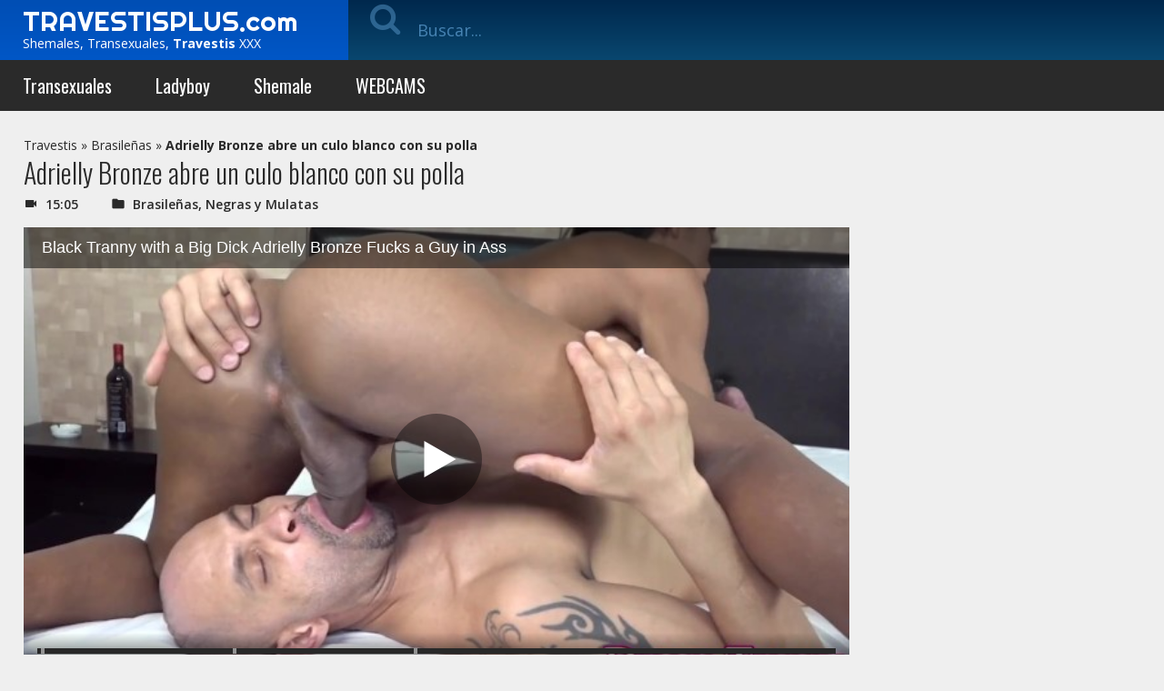

--- FILE ---
content_type: text/html; charset=UTF-8
request_url: https://ads.exosrv.com/iframe.php?idzone=3117482&size=300x100
body_size: 56
content:

<!DOCTYPE html>
<body style="margin:0px;">
    <script async type="application/javascript" src="https://a.exosrv.com/build-iframe-js-url.js?idzone=3117482"></script>
    <script async type="application/javascript" src="https://a.exosrv.com/ad-provider.js"></script>
</body>


--- FILE ---
content_type: text/html; charset=UTF-8
request_url: https://www.pornhub.com/embed/6486f5c7ce70e
body_size: 10891
content:
<!DOCTYPE html>
<html>
<head>
    	    <link rel="canonical" href="https://www.pornhub.com/view_video.php?viewkey=6486f5c7ce70e" />
    	<title>Embed Player - Pornhub.com</title>
            <meta name="robots" content="noindex, indexifembedded" />
    	<link rel="shortcut icon" href="https://ei.phncdn.com/www-static/favicon.ico?cache=2026011902" />
			<link rel="dns-prefetch" href="//ki.phncdn.com/">
		<link rel="dns-prefetch" href="//es.phncdn.com">
		<link rel="dns-prefetch" href="//cdn1d-static-shared.phncdn.com">
		<link rel="dns-prefetch" href="//apis.google.com">
		<link rel="dns-prefetch" href="//ajax.googleapis.com">
		<link rel="dns-prefetch" href="//www.google-analytics.com">
		<link rel="dns-prefetch" href="//twitter.com">
		<link rel="dns-prefetch" href="//p.twitter.com">
		<link rel="dns-prefetch" href="//platform.tumblr.com">
		<link rel="dns-prefetch" href="//platform.twitter.com">
		<link rel="dns-prefetch" href="//ads.trafficjunky.net">
		<link rel="dns-prefetch" href="//ads2.contentabc.com">
		<link rel="dns-prefetch" href="//cdn1.ads.contentabc.com">
		<link rel="dns-prefetch" href="//media.trafficjunky.net">
		<link rel="dns-prefetch" href="//cdn.feeds.videosz.com">
		<link rel="dns-prefetch" href="//cdn.niche.videosz.com">
		<link rel="dns-prefetch" href="//cdn1-smallimg.phncdn.com">
		<link rel="dns-prefetch" href="//m2.nsimg.net">
        <link rel="dns-prefetch" href="//imagetransform.icfcdn.com">
		<script>
        var COOKIE_DOMAIN = 'pornhub.com';
    	var page_params = {};
	</script>

        <script src="https://media.trafficjunky.net/js/holiday-promo.js"></script>
	<style>
        body {
            background: #000 none repeat scroll 0 0;
            color: #fff;
            font-family: Arial,Helvetica,sans-serif;
            font-size: 12px;
        }
        
        .removedVideo {
            width:100%;
        }
        
        .removedVideoText {
            display: block;
            text-align: center;
            padding: 0.5%;
            color: #FFFFFF;
            font-size: 1.2em;
        }
        
        .videoEmbedLink {
            position: absolute;
            top: -20px;
            left: 0;
        }
        
		.userMessageSection {
			text-align: center;
			color: #fff;
			font-family: Arial, Helvetica, sans-serif;
			padding: 20px;
			z-index: 10;
			height: 225px;
			margin: auto;
			top: 0;
			bottom: 0;
			left: 0;
			right: 0;
			position: absolute;
			box-sizing: border-box;

            &.notAvailable {
                height: 100%;

                h2 {
                    position: absolute;
                    top: 50%;
                    left: 50%;
                    transform: translate(-50%, -50%);
                }
            }
		}

		.userMessageSection a,
		.userMessageSection a:visited {
			color: #f90;
			text-decoration: none;
			cursor: pointer;
		}

		.userMessageSection a:hover {
			text-decoration: underline;
		}

		.userMessageSection h2 {
			color: #fff;
			font-family: Arial, Helvetica, sans-serif;
			font-size: 22px;
			font-weight: normal;
			height: 56px;
			line-height: 28px;
			margin: 0 auto 20px;
			padding: 0;
			text-align: center;
			width: 300px;
		}

		a.orangeButton {
			color: #000;
			background: #f90;
			border-radius: 4px;
			-webkit-border-radius: 4px;
			-moz-border-radius: 4px;
			-ms-border-radius: 4px;
			box-sizing: border-box;
			color: rgb(20, 20, 20);
			cursor: pointer;
			display: inline-block;
			font-size: 20px;
			height: 49px;
			margin-bottom: 15px;
			padding: 13px 15px;
			position: relative;
			text-align: center;
			text-decoration: none;
			width: 486px;
			border: 0;
		}

		a.orangeButton:hover {
			background: #ffa31a;
			text-decoration: none;
		}

		a.orangeButton:visited {
			color: #000;
		}

		p.last {
			font-size: 14px;
		}

		#currentVideoImage {
			opacity: .3;
			position: absolute;
			left: 0;
			top: 0;
			min-width: 100%;
			min-height: 100%;
		}

		@media all and (max-width: 520px) {
			.userMessageSection h2 {
				font-size: 18px;
				line-height: 20px;
				width: auto;
				margin-bottom: 10px;
			}
			a.orangeButton {
				width: 95%;
				font-size: 18px;
				height: 45px;
			}

			p.last {
				font-size: 12px;
			}
		}

	</style>

    </head>

<body style="position: absolute; margin:0px; height:100%; width:100%; background: #000">
			
    <script>
        var TEXTLINKS = [{
            'campaignId': '25201',
            'clickUrl': 'https://join.dreamtranny.com/track/NTEuMS4zLjE1LjAuMC4wLjAuMA?autocamp=DTY-250923inp,pornhub,link,inplayer,desktop',
            'closeButton': true,
            'duration': -1,
            'label': 'Click <span style=\"text-decoration:underline\">here</span> to watch the full scene!',
            'left': "10px",
            'time': 0,
            'top': "10px",
            'trackUrls': {},
			'infoUrl': ""        }];
    </script>

<style>
	body {
		background: #000 none repeat scroll 0 0;
		color: #fff;
		font-family: Arial,Helvetica,sans-serif;
		font-size: 12px;
	}
	a {
		outline-style: none;
		text-decoration: none;
		color: #f90;
	}
	* {
		margin: 0;
		padding: 0;
	}
	.clear{
		clear: both;
	}
	.removedVideo{
		width:100%;
	}
	.removedVideoText, .removedVideoTextPornhub{
		display: block;
		text-align: center;
		padding: 0.5%;
		color: #FFFFFF;
		font-size: 1.2em;
	}
	.removedVideo ul {
		margin:0 auto;
		width:55%;
		height:auto;
		display: block;
	}
	.removedVideo ul li{
		list-style:none;
		display: block;
		width: 25%;
		height: auto;
		float: left;
		border-top: 2px solid #000;
		border-left: 2px solid #000;
		border-bottom: 2px solid #000;
		position: relative;
		display: block;
		box-sizing: border-box;
		background-color: #000;
	}
	.removedVideo ul li:nth-child(2n+1){
		border-right: 2px solid #000;
	}
	.removedVideo ul li a{
		display: block;
		width: 100%;
		height: 100%;
		color: #000000;
	}
	.duration{
		position: absolute;
		bottom:5px;
		left:5px;
		display: none;
		color: #FFFFFF;
	}
	.titleRelated{
		position: absolute;
		top:0;
		display: none;
		color: #f90;
	}
	.voteRelated{
		position: absolute;
		display: none;
		bottom:5px;
		right:5px;
		color: #FFFFFF;
	}
	.icon-thumb-up{
		top: 1px;
		float: right;
		border: 0;
		background: transparent url(https://ei.phncdn.com/www-static/images/sprite-pornhub-nf.png?cache=2026011902) scroll no-repeat 0 0;
		background-position: -72px -225px;
		width: 15px;
		height: 14px;
		margin-left: 4px;
	}
	.privateOverlay{
		position: absolute;
		z-index: 100;
		top: 0;
		width: 100%;
	}
	.private-vid-title{
		position: absolute;
		bottom:5%;
		width:100%;
		z-index: 150;
		text-align: center;
		font-size: 1em;
	}
	.wrapper{
		position: absolute;
		top:0;
		bottom: 0;
		right: 0;
		left: 0;
		z-index: 1;
		display: block;
	}
	.selectVideoThumb:hover .wrapper{
		background-color: #0c0c0c;
		opacity: 0.7;
	}
	.selectVideoThumb:hover .voteRelated{
		display: block;
		z-index: 20;
	}
	.selectVideoThumb:hover .titleRelated{
		display: block;
		z-index: 30;
	}
	.selectVideoThumb:hover .duration{
		display: block;
		z-index: 40;
	}
    .videoEmbedLink {
        position: absolute;
        top: 0;
        left: 0;
        pointer-events: none;
        color: transparent;
    }
	@media screen and (max-width: 1024px) {
		.removedVideo ul {
			width: 70%;
		}
		.removedVideoText{
			padding: 0.2%;
			font-size: 1.1em;
		}

	}
</style>

<script type="text/javascript">
		var compaignVersion = '-html5';
	try {
		var fo = new ActiveXObject('ShockwaveFlash.ShockwaveFlash');
		if (fo) {
			compaignVersion = '';
		}
	} catch (e) {
		if (navigator.mimeTypes
				&& navigator.mimeTypes['application/x-shockwave-flash'] != undefined
				&& navigator.mimeTypes['application/x-shockwave-flash'].enabledPlugin) {
			compaignVersion = '';

		}
	}

	function getUrlVars() {
		var vars = {},
		    parts = window.location.href.replace(/[?&]+([^=&]+)=([^&]*)/gi, function(m,key,value) {
                vars[key] = value;
            });
		return vars;
	}
</script>
	
	
<script type="text/javascript">
		document.addEventListener("click", function (e) {
		var element =  document.getElementById('removedwrapper'),
			urlToGo = '/view_video.php?viewkey=6486f5c7ce70e&utm_source=www.travestisplus.com&utm_medium=embed&utm_campaign=embed-removed'+compaignVersion;
		if (document.body.contains(element)) {
			// Element exists and list of video build.
			var level = 0;
			for (var element = e.target; element; element = element.parentNode) {
				if (element.id === 'x') {
					document.getElementsByClassName("selectVideoThumb").innerHTML = (level ? "inner " : "") + "x clicked";
					return;
				}
				level++;
			}
			if (level!==10){
				window.open(urlToGo, '_blank');
			}
		}
	});
</script>


		<input type="hidden" target="_blank" rel="noopener noreferrer" class="goToUrl" />
	<input type="hidden" target="_blank" rel="noopener noreferrer" class="goToUrlLogo" />
	
		
        <script src="https://cdn1d-static-shared.phncdn.com/html5player/videoPlayer/es6player/8.7.0/desktop-player.min.js"></script>

		<script>

						var flashvars = {"isVR":0,"domain":false,"experimentId":"experimentId unknown","searchEngineData":null,"maxInitialBufferLength":1,"disable_sharebar":0,"htmlPauseRoll":"false","htmlPostRoll":"false","autoplay":"false","autoreplay":"false","video_unavailable":"false","pauseroll_url":"","postroll_url":"","toprated_url":"https:\/\/www.pornhub.com\/video?o=tr&t=m","mostviewed_url":"https:\/\/www.pornhub.com\/video?o=mv&t=m","language":"en","isp":"amazon.com","geo":"united states","customLogo":"https:\/\/ei.phncdn.com\/www-static\/images\/pornhub_logo_straight.svg?cache=2026011902","trackingTimeWatched":false,"tubesCmsPrerollConfigType":"new","adRollGlobalConfig":[{"delay":[900,2000,3000],"forgetUserAfter":86400,"onNth":0,"skipDelay":5,"skippable":true,"vastSkipDelay":false,"json":"https:\/\/www.pornhub.com\/_xa\/ads?zone_id=1993741&site_id=2&preroll_type=json&channel%5Bcontext_tag%5D=dreamtranny%2Cshemale-fucks-guy%2Cebony%2Ctranssexual%2Canal%2Cbareback%2Cinterracial%2Cbrazilian%2Clatin%2Cblack%2Cadrielly-bronze%2Cbig-ass%2Csensual&channel%5Bcontext_category%5D=Cumshot%2CEbony%2CLatina%2CRough-Sex%2CTransgender%2CBrazilian%2CTrans-With-Guy&channel%5Bcontext_pornstar%5D=&channel%5Binfo%5D=%7B%22actor_id%22%3A85798672%2C%22content_type%22%3A%22partner%22%2C%22video_id%22%3A433389251%2C%22timestamp%22%3A1768894847%2C%22hash%22%3A%226c9557af23bb94e35df192f68a131e35%22%2C%22session_id%22%3A%22354983514559320812%22%7D&noc=0&cache=1768894847&t_version=2026011902.ded8392&channel%5Bsite%5D=pornhub","user_accept_language":"","startPoint":0,"maxVideoTimeout":2000},{"delay":[900,2000,3000],"forgetUserAfter":86400,"onNth":0,"skipDelay":5,"skippable":true,"vastSkipDelay":false,"json":"https:\/\/www.pornhub.com\/_xa\/ads?zone_id=&site_id=2&preroll_type=json&channel%5Bcontext_tag%5D=dreamtranny%2Cshemale-fucks-guy%2Cebony%2Ctranssexual%2Canal%2Cbareback%2Cinterracial%2Cbrazilian%2Clatin%2Cblack%2Cadrielly-bronze%2Cbig-ass%2Csensual&channel%5Bcontext_category%5D=Cumshot%2CEbony%2CLatina%2CRough-Sex%2CTransgender%2CBrazilian%2CTrans-With-Guy&channel%5Bcontext_pornstar%5D=&channel%5Binfo%5D=%7B%22actor_id%22%3A85798672%2C%22content_type%22%3A%22partner%22%2C%22video_id%22%3A433389251%2C%22timestamp%22%3A1768894847%2C%22hash%22%3A%226c9557af23bb94e35df192f68a131e35%22%2C%22session_id%22%3A%22354983514559320812%22%7D&noc=0&cache=1768894847&t_version=2026011902.ded8392&channel%5Bsite%5D=pornhub","user_accept_language":"","startPoint":100,"maxVideoTimeout":2000}],"embedCode":"<iframe src=\"https:\/\/www.pornhub.com\/embed\/6486f5c7ce70e\" frameborder=\"0\" width=\"560\" height=\"340\" scrolling=\"no\" allowfullscreen><\/iframe>","hidePostPauseRoll":false,"video_duration":905,"actionTags":"Pussy Licking:4,69:222,Blowjob:427","link_url":"https:\/\/www.pornhub.com\/view_video.php?viewkey=6486f5c7ce70e","related_url":"https:\/\/www.pornhub.com\/api\/v1\/video\/player_related_datas?id=433389251","video_title":"Black Tranny with a Big Dick Adrielly Bronze Fucks a Guy in Ass","image_url":"https:\/\/ei.phncdn.com\/videos\/202306\/12\/433389251\/original\/(m=eaAaGwObaaaa)(mh=MMWCH5_E-_K_wRUR)6.jpg","defaultQuality":[720,480,240,1080],"vcServerUrl":"\/svvt\/add?stype=evv&svalue=433389251&snonce=7essjqsgi7gufpb3&skey=535efcdda48346d6fa7f94bc281b81e77cc9f21be479c5a915058754bdb8dfde&stime=1768894847","service":"","mediaPriority":"hls","mediaDefinitions":[{"group":1,"height":480,"width":854,"defaultQuality":true,"format":"hls","videoUrl":"https:\/\/ee-h.phncdn.com\/hls\/videos\/202306\/12\/433389251\/480P_2000K_433389251.mp4\/master.m3u8?validfrom=1768891247&validto=1768898447&ipa=1&hdl=-1&hash=GYzLNq7bBNj%2F9xdAqTkNSEsMjXc%3D","quality":"480","segmentFormats":{"audio":"ts_aac","video":"mpeg2_ts"}},{"group":1,"height":1080,"width":1920,"defaultQuality":false,"format":"mp4","videoUrl":"https:\/\/www.pornhub.com\/video\/get_media?s=eyJrIjoiNmE1YzBiOGM3ZDkxZTI3Y2QxYTZhODg0YjgyMTkzYzA4NTc1MTdiNzk5YTBlYTliYThlNDliMTcxOGEwOWE2NiIsInQiOjE3Njg4OTQ4NDd9&v=6486f5c7ce70e&e=1&t=p","quality":[],"remote":true}],"isVertical":"false","video_unavailable_country":"false","mp4_seek":"ms","hotspots":[6692,2927,2399,2043,2163,2040,1714,1669,1622,1588,1553,1582,1579,1599,1626,1600,1616,1564,1497,1479,1457,1461,1408,1402,1372,1368,1358,1333,1302,1270,1252,1272,1241,1207,1217,1240,1301,1261,1273,1330,1414,1482,1579,1689,1778,1767,1752,1705,1669,1646,1597,1548,1506,1473,1420,1333,1316,1286,1224,1212,1214,1173,1219,1247,1214,1206,1163,1147,1119,1119,1071,1047,1013,1014,1001,999,999,962,952,925,909,919,900,917,1013,1030,1018,975,936,944,948,1043,1115,1210,1293,1300,1333,1198,1092,1048,977,948,936,921,959,964,1014,1155,1320,1429,1440,1378,1288,1202,1163,1118,1070,1039,1037,1068,1087,1138,1187,1170,1181,1187,1137,1099,1111,1068,1031,973,947,922,885,893,892,948,981,981,983,995,984,989,928,933,908,891,856,824,795,796,770,776,758,729,737,703,701,725,737,757,777,795,804,836,948,1077,1229,1251,1186,1172,1138,1119,1108,1104,1081,1028,929,860,790],"thumbs":{"samplingFrequency":9,"type":"normal","cdnType":"regular","isVault":0,"urlPattern":"https:\/\/ei.phncdn.com\/videos\/202306\/12\/433389251\/timeline\/160x90\/(m=eGCaiCObaaaa)(mh=K4OntXbPlLqyyavD)S{3}.jpg","spritePatterns":["https:\/\/ei.phncdn.com\/videos\/202306\/12\/433389251\/timeline\/160x90\/(m=eGCaiCObaaaa)(mh=K4OntXbPlLqyyavD)S0.jpg","https:\/\/ei.phncdn.com\/videos\/202306\/12\/433389251\/timeline\/160x90\/(m=eGCaiCObaaaeSlnYk7T5ErgyKzgyS5LyK5fAMzMzWjhzQjMxOlT2kJT0CRSxIXgyWlhyEzQyCrn4odacqoaeo0aaaa)(mh=6aOJDLL8-YuizQ5h)S0.jpg","https:\/\/ei.phncdn.com\/videos\/202306\/12\/433389251\/timeline\/160x90\/(m=eGCaiCObaaaeSlnYk7T5ErgyKzgyS5LyK5fAMzMzWjhzQjMxOlT2kJT0CRSxIXgyWlhyEzQyCrn4odacqoaeo0aaaac2LgzL92CVidmYmdm28smY8cnZmZm4KJm1eZl0LwBLXwAUv2lXydm4LdmVmLmUOgCNbabihachAaaaa)(mh=gjHacN0bG07jB3g1)S0.jpg","https:\/\/ei.phncdn.com\/videos\/202306\/12\/433389251\/timeline\/160x90\/(m=[base64])(mh=gL8fQXaVn7WpJ1U9)S0.jpg"],"thumbHeight":"90","thumbWidth":"160"},"browser_url":"https:\/\/www.travestisplus.com\/adrielly-bronze-abre-un-culo-blanco-con-su-polla\/","morefromthisuser_url":"\/users\/theporngutter\/videos","options":"iframe","cdn":"haproxy","startLagThreshold":1000,"outBufferLagThreshold":2000,"appId":"1111","cdnProvider":"ht","nextVideo":[],"video_id":433389251},
			    utmSource = document.referrer.split('/')[2];

			if (utmSource == '' || (utmSource == undefined)){
				utmSource = 'www.pornhub.com';
			}

		</script>
		<style>
			#player {
				width:100%;
				height:100%;
				padding:0;
				margin:0;
			}
			p.unavailable {
				background-color: rgba(0,0,0,0.7);
				bottom: 0;
				left: 0;
				font-size: 3em;
				padding: 40px;
				position: absolute;
				right: 0;
				text-align: center;
				top: 0;
				z-index: 999;
			}
		</style>
		<div id="player">
            <div id="player-placeholder">
                                    <picture>
                        <img src="https://ei.phncdn.com/videos/202306/12/433389251/original/(m=eaAaGwObaaaa)(mh=MMWCH5_E-_K_wRUR)6.jpg" alt="Black Tranny with a Big Dick Adrielly Bronze Fucks a Guy in Ass">
                    </picture>
                            </div>
        </div>
        <script type="text/javascript" >
                        // General Vars
            var embedredirect = {
                    mftuUrl : false,
                    mostViewedUrl : false,
                    relatedUrl : false,
                    topRatedUrl : false,
                    onFullscreen: false,
                    videoArea: false,
                    relatedBtns: false,
                    onMenu : false,
                    watchHD : false,
                    mode: 'affiliate'
                },
                phWhiteliste = [
                    "www.keezmovies.com"
                ],
                vastArray = [],
                isVr 		= flashvars.isVR,
                hasPingedVcServer = false;
                //globalPrerollSwitch = typeof flashvars.tubesCmsPrerollConfigType != 'undefined' ? flashvars.tubesCmsPrerollConfigType : null;

            // Function to white
            function whiteListeEmbedSite(){
                return phWhiteliste.indexOf(utmSource)>=0;
            }

            // Build the variables to send to the player
            if (!whiteListeEmbedSite()){
                embedredirect = {
                    mftuUrl : flashvars.morefromthisuser_url,
                    mostViewedUrl :flashvars.mostviewed_url,
                    relatedUrl : flashvars.link_url,
                    topRatedUrl : flashvars.toprated_url,
                    onFullscreen : false,
                    videoArea: false,
                    relatedBtns: false,
                    onMenu : true,
                    watchHD : false,
                    mode: 'embedded'
                };
            }

                        if (typeof flashvars.preroll !== 'undefined' && typeof page_params.holiday_promo_prem != 'undefined' && (typeof isVr !== 'undefined' && !isVr)) {
                for (var k = 0; k < flashvars.preroll.campaigns.length; k++) {
                    var obj 		= flashvars.preroll.campaigns[k],
                        clickArea   = {};

                    if(obj.clickableAreasByPlatform) {
                        var defaultValues = {
                            video: true,
                            link: true
                        }
                        clickArea = obj.clickableAreasByPlatform.pc ?  obj.clickableAreasByPlatform.pc : defaultValues;
                    }

                    vastObject = {
                        xml 			: obj.vastXml, //backend value from CMS
                        vastSkipDelay	: false,

                        rollSettings: {
                            onNth 			: obj.on_nth, //backend value from CMS
                            skipDelay 		: obj.skip_delay, //backend value from CMS
                            siteName        : 'Pornhub',
                            forgetUserAfter : obj.forgetUserAfter, //backend value from CMS
                            campaignName 	: obj.campaign_name,
                            skippable       : obj.skippable, //backend value from CMS
                            clickableAreas  : clickArea, //The objects or areas on the screen that the user can click to visit the url
                            campaignWeight	: obj.percentChance
                        }
                    };
                    vastArray.push(vastObject);
                }
            }

            /**
             * Function to convert events config to compatibility with Player version less than 6.1.*
             * @method getLegacyEventsConfig
             * @param {Object} eventsConfig
             * @return {{}} legacyEventsConfig
             */

            function getLegacyEventsConfig(eventsConfig) {
                let legacyNamesMap = {
                    'fullscreen.changed': 'onFullscreen',
                    'player.redirected' : 'onRedirect',
                    'playback.playing': 'onPlay'
                };

                return Object.entries(eventsConfig).reduce(function (acc, arr) {
                    var obj = {},
                        fileName = legacyNamesMap[arr[0]] || arr[0];
                    obj[fileName] = function (i, e, o) {
                        arr[1](o, i, e);
                    };
                    return Object.assign({}, acc, obj);
                }, {});
            }

            function registerPlayerEvents() {
                let events = {
                    // On Video Fulscreen -  HTML5 video feed trick
                    "fullscreen.changed": function(o, i) {
                        if(typeof triggerFullScreenDisplay == 'function') triggerFullScreenDisplay(i);
                    },
                    'player.redirected': function(){
                        if (typeof htEmbedTrack == 'object' && typeof htEmbedTrack.track == 'function') {
                            htEmbedTrack.track();
                        }
                    },
                    "playback.playing": function() {
                        if (flashvars.vcServerUrl == null) {
                            return;
                        }

                        setTimeout(function () {
                            if (!hasPingedVcServer) {
                                hasPingedVcServer = true;

                                var request1 = new XMLHttpRequest();
                                request1.open("GET", flashvars.vcServerUrl);
                                if (typeof liuIdOrNull !== 'undefined' && liuIdOrNull) {
                                    request1.setRequestHeader('__m', liuIdOrNull);
                                }
                                request1.send();
                            }
                        }, 10000);
                    }
                },
                playerVersion = MGP && MGP.buildInfo.playerVersion;
                return parseFloat(playerVersion) < 6.1 ? getLegacyEventsConfig(events) : events;
            }

            
            function loadThePlayer(){
                var forceAutoPlay	= getUrlVars()['autoplay'];
                                if (forceAutoPlay == undefined || forceAutoPlay != 1){
                    forceAutoPlay = false;
                } else {
                    forceAutoPlay = true;
                }

                var showOnPauseVal = !flashvars.hidePostPauseRoll;

                
                MGP.createPlayer('player', {
                    autoplay: {
                        enabled: forceAutoPlay, // Value is determined in settings.js
						initialState: true,
						retryOnFailure: false,
						switch: 'buttonbar', // 'menu' || 'buttonbar' || 'none'
                    },
                    deviceType: 'desktop',
                    quickSetup: 'pornhub',
                    embeds: {
                        enabled:true,
                        domain: true,
                        redirect:{
                            logoUrl: flashvars.link_url,
                            mftuUrl: embedredirect.mftuUrl,
                            mostViewedUrl: embedredirect.mostViewedUrl,
                            onFullscreen: embedredirect.onFullscreen,
                            onMenu: embedredirect.onMenu,
                            relatedUrl: embedredirect.relatedUrl,
                            sharebar:false,
                            topRatedUrl: embedredirect.topRatedUrl,
                            videoArea: embedredirect.videoArea
                        },
                        watchHD: embedredirect.watchHD,
                        utmRedirect:{
                            logo: true,
                            relatedBtns: embedredirect.relatedBtns,
                            thumbs: true,
                            videoArea: embedredirect.videoArea
                        }
                    },
                    mainRoll: {
                        actionTags: flashvars.actionTags,
                        mediaPriority: flashvars.mediaPriority,
                        mediaDefinition: flashvars.mediaDefinitions,
                        poster: flashvars.image_url,
                        thumbs: {
                            urlPattern: flashvars.thumbs.urlPattern,
                            samplingFrequency: flashvars.thumbs.samplingFrequency,
                            thumbWidth: flashvars.thumbs.thumbWidth,
                            thumbHeight: flashvars.thumbs.thumbHeight
                        },
                        duration: flashvars.video_duration,
                        title: flashvars.video_title,
                        videoUnavailableMessage: '',
                        videoUrl: flashvars.link_url,
                        textLinks: (typeof TEXTLINKS !== 'undefined') ? TEXTLINKS : []
                    },

                    hlsConfig: {
                        maxInitialBufferLength: flashvars.maxInitialBufferLength,
                        maxBufferLength: 20,
                        maxMaxBufferLength: 20
                    },

                    features:{
                        grid: true,
                        share: false,
                        logo: true,
                        themeColor: '#f6921e',
                        cinema: false,
                        options:false,
                        hideControlsTimeout: 2,
                        qualityInControlBar: true
                    },
                    referrerUrl:utmSource,
                    menu: {
                        relatedUrl: flashvars.related_url,
						relatedData: [["https:\/\/ei.phncdn.com\/videos\/202312\/13\/444681781\/original\/(m=eGcEGgaaaa)(mh=VkefRRxSbz0db7KE)15.jpg","Tgirl Janny Costa Makes Her BF Ride Her Big Shemale Cock","10:00",81,"https:\/\/www.pornhub.com\/view_video.php?viewkey=657966fa20e8b",3861318,"https:\/\/kw.phncdn.com\/videos\/202312\/13\/444681781\/360P_360K_444681781_fb.mp4?hdnea=st=1768894827~exp=1768898427~hdl=-1~hmac=cb9afc1ec59d41a218d12814080a65457385dd62","Dream Tranny","https:\/\/www.pornhub.com\/channels\/dream-tranny","https:\/\/ei.phncdn.com\/www-static\/images\/channel-badge.svg",{"isWatched":false,"isFree":false,"isCC":false,"isInteractive":false,"languageCode":"","hasTrophy":true,"hasCheckmark":false,"isChannel":true,"highResThumb":"https:\/\/ei.phncdn.com\/videos\/202312\/13\/444681781\/original\/(m=edLTGgaaaa)(mh=_LW-GKIBW8n8FcSN)15.jpg"}],["https:\/\/ei.phncdn.com\/videos\/202403\/06\/449168461\/original\/(m=eGcEGgaaaa)(mh=DEJ2YMM4pAAwqcdG)3.jpg","Lucky Guy Can Barely Walk After Taking Fernanda Cristine&#039;s Shemale Cock","14:50",83,"https:\/\/www.pornhub.com\/view_video.php?viewkey=65e8652446535",4491030,"https:\/\/kw.phncdn.com\/videos\/202403\/06\/449168461\/360P_360K_449168461_fb.mp4?hdnea=st=1768894827~exp=1768898427~hdl=-1~hmac=5b598a28fdf1228093bd40faea616a44c5addcce","Dream Tranny","https:\/\/www.pornhub.com\/channels\/dream-tranny","https:\/\/ei.phncdn.com\/www-static\/images\/channel-badge.svg",{"isWatched":false,"isFree":false,"isCC":false,"isInteractive":false,"languageCode":"","hasTrophy":true,"hasCheckmark":false,"isChannel":true,"highResThumb":"https:\/\/ei.phncdn.com\/videos\/202403\/06\/449168461\/original\/(m=edLTGgaaaa)(mh=3SpAUaAkKoFCO1Sp)3.jpg"}],["https:\/\/ei.phncdn.com\/videos\/202302\/02\/424631211\/original\/(m=eGcEGgaaaa)(mh=atzEac1ycVHLIMfw)4.jpg","Sexy Tranny Estela Duarte Cums in His Mouth After Pounding His Ass","15:05",84,"https:\/\/www.pornhub.com\/view_video.php?viewkey=63db822a5c3f5",2130358,"https:\/\/kw.phncdn.com\/videos\/202302\/02\/424631211\/360P_360K_424631211_fb.mp4?hdnea=st=1768894827~exp=1768898427~hdl=-1~hmac=667c0d886a9701f4d20af51361c0420654dd9805","Dream Tranny","https:\/\/www.pornhub.com\/channels\/dream-tranny","https:\/\/ei.phncdn.com\/www-static\/images\/channel-badge.svg",{"isWatched":false,"isFree":false,"isCC":false,"isInteractive":false,"languageCode":"","hasTrophy":true,"hasCheckmark":false,"isChannel":true,"highResThumb":"https:\/\/ei.phncdn.com\/videos\/202302\/02\/424631211\/original\/(m=edLTGgaaaa)(mh=PDdSYlA_2zw7FvUm)4.jpg"}],["https:\/\/ei.phncdn.com\/videos\/202209\/28\/416478931\/original\/(m=eGcEGgaaaa)(mh=AZdDvyZ7lfov8V6p)4.jpg","Hung Shemale Kalliny Nomura Destroys a Boy with Her Big Cock","15:04",86,"https:\/\/www.pornhub.com\/view_video.php?viewkey=ph633479a8b6e3b",1501721,"https:\/\/kw.phncdn.com\/videos\/202209\/28\/416478931\/360P_360K_416478931_fb.mp4?hdnea=st=1768894827~exp=1768898427~hdl=-1~hmac=a35960da168b66e7e284a27eba644bc1e4f1eb17","Dream Tranny","https:\/\/www.pornhub.com\/channels\/dream-tranny","https:\/\/ei.phncdn.com\/www-static\/images\/channel-badge.svg",{"isWatched":false,"isFree":false,"isCC":false,"isInteractive":false,"languageCode":"","hasTrophy":true,"hasCheckmark":false,"isChannel":true,"highResThumb":"https:\/\/ei.phncdn.com\/videos\/202209\/28\/416478931\/original\/(m=edLTGgaaaa)(mh=BRpHPHHV1l3ZbNdv)4.jpg"}],["https:\/\/ei.phncdn.com\/videos\/202303\/29\/428421661\/original\/(m=eGcEGgaaaa)(mh=3o9Oep9RlYcGjJmv)5.jpg","Tranny Isa Lawrence Shows Her Cum Filled Mouth After Raw BBC Fuck","15:09",85,"https:\/\/www.pornhub.com\/view_video.php?viewkey=6424003657ff9",6091655,"https:\/\/kw.phncdn.com\/videos\/202303\/29\/428421661\/360P_360K_428421661_fb.mp4?hdnea=st=1768894827~exp=1768898427~hdl=-1~hmac=0cee18f20b9429edc6d329e6f66ce5f84ddb835b","Dream Tranny","https:\/\/www.pornhub.com\/channels\/dream-tranny","https:\/\/ei.phncdn.com\/www-static\/images\/channel-badge.svg",{"isWatched":false,"isFree":false,"isCC":false,"isInteractive":false,"languageCode":"","hasTrophy":true,"hasCheckmark":false,"isChannel":true,"highResThumb":"https:\/\/ei.phncdn.com\/videos\/202303\/29\/428421661\/original\/(m=edLTGgaaaa)(mh=1wUgAp7MrlEkZ_ta)5.jpg"}],["https:\/\/ei.phncdn.com\/videos\/202406\/25\/454322671\/original\/(m=eGcEGgaaaa)(mh=A4224wVf0D33zjFG)14.jpg","Gorgeous Trans Chick Jessy Lemos Just Wants to Ride Cock","12:00",80,"https:\/\/www.pornhub.com\/view_video.php?viewkey=667ad3c34feb1",3157869,"https:\/\/kw.phncdn.com\/videos\/202406\/25\/454322671\/360P_360K_454322671_fb.mp4?hdnea=st=1768894827~exp=1768898427~hdl=-1~hmac=2171d54c47d3b4b96b3b39955bd4bfc38ab13ac6","Dream Tranny","https:\/\/www.pornhub.com\/channels\/dream-tranny","https:\/\/ei.phncdn.com\/www-static\/images\/channel-badge.svg",{"isWatched":false,"isFree":false,"isCC":false,"isInteractive":false,"languageCode":"","hasTrophy":true,"hasCheckmark":false,"isChannel":true,"highResThumb":"https:\/\/ei.phncdn.com\/videos\/202406\/25\/454322671\/original\/(m=edLTGgaaaa)(mh=ahZJbSCuYntBh5Nu)14.jpg"}],["https:\/\/ei.phncdn.com\/videos\/202110\/31\/397295271\/original\/(m=eGcEGgaaaa)(mh=SCBX-Lih6Nx8s2Rk)7.jpg","Kinky Goth Tgirls Isa Laurence n Nataly Souza Spit Roast a Blindfolded Guy","8:07",89,"https:\/\/www.pornhub.com\/view_video.php?viewkey=ph617f02d63d644",2008285,"https:\/\/kw.phncdn.com\/videos\/202110\/31\/397295271\/360P_360K_397295271_fb.mp4?hdnea=st=1768894827~exp=1768898427~hdl=-1~hmac=3bac6fb2ad3737402589106c910e1469140460a2","Dream Tranny","https:\/\/www.pornhub.com\/channels\/dream-tranny","https:\/\/ei.phncdn.com\/www-static\/images\/channel-badge.svg",{"isWatched":false,"isFree":false,"isCC":false,"isInteractive":false,"languageCode":"","hasTrophy":true,"hasCheckmark":false,"isChannel":true,"highResThumb":"https:\/\/ei.phncdn.com\/videos\/202110\/31\/397295271\/original\/(m=edLTGgaaaa)(mh=iPIkeVFKndiHgKqx)7.jpg"}],["https:\/\/ei.phncdn.com\/videos\/202209\/12\/415456891\/original\/(m=eGcEGgaaaa)(mh=nihF89zj-gy5IqW_)13.jpg","TS Ana Paula Samadhi Gives and Takes in a Hot Threesome with a Couple","15:04",81,"https:\/\/www.pornhub.com\/view_video.php?viewkey=ph631f1b39e5cee",1481521,"https:\/\/kw.phncdn.com\/videos\/202209\/12\/415456891\/220917_1632_360P_360K_415456891_fb.mp4?hdnea=st=1768894827~exp=1768898427~hdl=-1~hmac=0213aa346ba9178d2fe1ac7905720be16180ee84","Dream Tranny","https:\/\/www.pornhub.com\/channels\/dream-tranny","https:\/\/ei.phncdn.com\/www-static\/images\/channel-badge.svg",{"isWatched":false,"isFree":false,"isCC":false,"isInteractive":false,"languageCode":"","hasTrophy":true,"hasCheckmark":false,"isChannel":true,"highResThumb":"https:\/\/ei.phncdn.com\/videos\/202209\/12\/415456891\/original\/(m=edLTGgaaaa)(mh=nm1f1rS37Uo6GuOD)13.jpg"}],["https:\/\/ei.phncdn.com\/videos\/202405\/27\/453025701\/original\/(m=eGcEGgaaaa)(mh=QoUoUGQT1IAaYZdp)4.jpg","Tranny Lia Dotada Ruins His Tight Ass with Her Big Black Shemale Cock","12:00",80,"https:\/\/www.pornhub.com\/view_video.php?viewkey=66549cd12fb7a",795256,"https:\/\/kw.phncdn.com\/videos\/202405\/27\/453025701\/360P_360K_453025701_fb.mp4?hdnea=st=1768894827~exp=1768898427~hdl=-1~hmac=be6ae4b71c73ec72806c7a9a4ef88f39a8563178","Dream Tranny","https:\/\/www.pornhub.com\/channels\/dream-tranny","https:\/\/ei.phncdn.com\/www-static\/images\/channel-badge.svg",{"isWatched":false,"isFree":false,"isCC":false,"isInteractive":false,"languageCode":"","hasTrophy":true,"hasCheckmark":false,"isChannel":true,"highResThumb":"https:\/\/ei.phncdn.com\/videos\/202405\/27\/453025701\/original\/(m=edLTGgaaaa)(mh=KkGaoJNbJOCpqnKQ)4.jpg"}],["https:\/\/ei.phncdn.com\/videos\/202303\/17\/427595641\/thumbs_5\/(m=eGcEGgaaaa)(mh=Oq91iz18BFjZ3It4)9.jpg","Super hot sexy Skinny Shemale TS Pornstar cum slut babe Rebcea &amp; lucky guy Suck &amp; Fuck each other","37:59",80,"https:\/\/www.pornhub.com\/view_video.php?viewkey=641458b428d11",3198115,"https:\/\/kw.phncdn.com\/videos\/202303\/17\/427595641\/360P_360K_427595641_fb.mp4?hdnea=st=1768894827~exp=1768898427~hdl=-1~hmac=e36e8f9c6a385b449d94e9212b92f1fa55275f09","Tranny Ville","https:\/\/www.pornhub.com\/channels\/tranny-ville","https:\/\/ei.phncdn.com\/www-static\/images\/channel-badge.svg",{"isWatched":false,"isFree":false,"isCC":false,"isInteractive":false,"languageCode":"","hasTrophy":false,"hasCheckmark":false,"isChannel":true,"highResThumb":"https:\/\/ei.phncdn.com\/videos\/202303\/17\/427595641\/thumbs_5\/(m=edLTGgaaaa)(mh=G9gUJp-H_TMtKYuD)9.jpg"}],["https:\/\/ei.phncdn.com\/videos\/202412\/04\/461416471\/original\/(m=eGcEGgaaaa)(mh=qmu_Bdjg6sFN-zVG)12.jpg","Tranny Roberta Cortes Makes Him Moan Like a Bitch While Fucking His Ass","10:00",83,"https:\/\/www.pornhub.com\/view_video.php?viewkey=67506333742d6",394743,"https:\/\/kw.phncdn.com\/videos\/202412\/04\/461416471\/360P_360K_461416471_fb.mp4?hdnea=st=1768894827~exp=1768898427~hdl=-1~hmac=590b37117c0af8efb3ca3e7bcec864ebd383eeb6","Dream Tranny","https:\/\/www.pornhub.com\/channels\/dream-tranny","https:\/\/ei.phncdn.com\/www-static\/images\/channel-badge.svg",{"isWatched":false,"isFree":false,"isCC":false,"isInteractive":false,"languageCode":"","hasTrophy":true,"hasCheckmark":false,"isChannel":true,"highResThumb":"https:\/\/ei.phncdn.com\/videos\/202412\/04\/461416471\/original\/(m=edLTGgaaaa)(mh=RG4pf3JRocbI-9dO)12.jpg"}],["https:\/\/ei.phncdn.com\/videos\/202404\/22\/451417961\/original\/(m=eGcEGgaaaa)(mh=2kZb1--eD7-Ez_LR)10.jpg","Tranny Marcelle Herrera Gets Her Dick Sucked Before Fucking The Guy&#039;s Ass","15:05",83,"https:\/\/www.pornhub.com\/view_video.php?viewkey=662639c918a4b",1545939,"https:\/\/kw.phncdn.com\/videos\/202404\/22\/451417961\/360P_360K_451417961_fb.mp4?hdnea=st=1768894827~exp=1768898427~hdl=-1~hmac=4b20b1f1e79ec2b37a14a813505259dcad68ccdf","Dream Tranny","https:\/\/www.pornhub.com\/channels\/dream-tranny","https:\/\/ei.phncdn.com\/www-static\/images\/channel-badge.svg",{"isWatched":false,"isFree":false,"isCC":false,"isInteractive":false,"languageCode":"","hasTrophy":true,"hasCheckmark":false,"isChannel":true,"highResThumb":"https:\/\/ei.phncdn.com\/videos\/202404\/22\/451417961\/original\/(m=edLTGgaaaa)(mh=olXEgaA7QgiXmWoZ)10.jpg"}],["https:\/\/ei.phncdn.com\/videos\/202204\/21\/406766921\/original\/(m=eGcEGgaaaa)(mh=Rkj7wA16KoEmOtyg)4.jpg","Shemale Deborah Mastronelly Drills His Ass and Fills It With Cum","8:03",88,"https:\/\/www.pornhub.com\/view_video.php?viewkey=ph6261c3ee0c8cc",1473720,"https:\/\/kw.phncdn.com\/videos\/202204\/21\/406766921\/360P_360K_406766921_fb.mp4?hdnea=st=1768894827~exp=1768898427~hdl=-1~hmac=7c8a455ad996368e21fa87978a88febad5e661d9","Dream Tranny","https:\/\/www.pornhub.com\/channels\/dream-tranny","https:\/\/ei.phncdn.com\/www-static\/images\/channel-badge.svg",{"isWatched":false,"isFree":false,"isCC":false,"isInteractive":false,"languageCode":"","hasTrophy":true,"hasCheckmark":false,"isChannel":true,"highResThumb":"https:\/\/ei.phncdn.com\/videos\/202204\/21\/406766921\/original\/(m=edLTGgaaaa)(mh=j6ts0T09r0nQDRgo)4.jpg"}],["https:\/\/ei.phncdn.com\/videos\/202403\/16\/449637611\/original\/(m=eGcEGgaaaa)(mh=gqbJzZtLIcQ507OG)8.jpg","TS Barbara Pires Impales The Masseur&#039;s Ass on Her Black Shemale Cock","12:00",81,"https:\/\/www.pornhub.com\/view_video.php?viewkey=65f512aca4ac6",469740,"https:\/\/kw.phncdn.com\/videos\/202403\/16\/449637611\/360P_360K_449637611_fb.mp4?hdnea=st=1768894827~exp=1768898427~hdl=-1~hmac=29b3a07fff90c967ab6477b68c6a46039d199dd7","Dream Tranny","https:\/\/www.pornhub.com\/channels\/dream-tranny","https:\/\/ei.phncdn.com\/www-static\/images\/channel-badge.svg",{"isWatched":false,"isFree":false,"isCC":false,"isInteractive":false,"languageCode":"","hasTrophy":true,"hasCheckmark":false,"isChannel":true,"highResThumb":"https:\/\/ei.phncdn.com\/videos\/202403\/16\/449637611\/original\/(m=edLTGgaaaa)(mh=kwyYC-2-rj1jkc2o)8.jpg"}],["https:\/\/ei.phncdn.com\/videos\/202411\/08\/460249281\/original\/(m=eGcEGgaaaa)(mh=lhKxS7uRKV_y2fJd)14.jpg","Big Ass Tgirl Andreza Fernandes Trades Oral and Cum with a Guy","7:59",81,"https:\/\/www.pornhub.com\/view_video.php?viewkey=672e3c94267cc",1671059,"https:\/\/kw.phncdn.com\/videos\/202411\/08\/460249281\/360P_360K_460249281_fb.mp4?hdnea=st=1768894827~exp=1768898427~hdl=-1~hmac=45778ce2a272426f1e112372743cfdf8c8aee581","Dream Tranny","https:\/\/www.pornhub.com\/channels\/dream-tranny","https:\/\/ei.phncdn.com\/www-static\/images\/channel-badge.svg",{"isWatched":false,"isFree":false,"isCC":false,"isInteractive":false,"languageCode":"","hasTrophy":true,"hasCheckmark":false,"isChannel":true,"highResThumb":"https:\/\/ei.phncdn.com\/videos\/202411\/08\/460249281\/original\/(m=edLTGgaaaa)(mh=hQ8e6dNtJYWqGesM)14.jpg"}],["https:\/\/ei.phncdn.com\/videos\/202309\/29\/440310661\/original\/(m=qQUJUXYbeGcEGgaaaa)(mh=A3T-ysdkSGaPxN8r)0.jpg","DEVILS TGIRLS - Naughty Trans Sandwich With Two Hotties And A Lot Of Double Penetrations","13:09",85,"https:\/\/www.pornhub.com\/view_video.php?viewkey=6516b5f328515",5125442,"https:\/\/kw.phncdn.com\/videos\/202309\/29\/440310661\/360P_360K_440310661_fb.mp4?hdnea=st=1768894827~exp=1768898427~hdl=-1~hmac=7669e70c21ea8011a9a5a0ef2f75589b781761cd","Devils TGirls","https:\/\/www.pornhub.com\/channels\/devils-tgirls","https:\/\/ei.phncdn.com\/www-static\/images\/channel-badge.svg",{"isWatched":false,"isFree":false,"isCC":false,"isInteractive":false,"languageCode":"","hasTrophy":false,"hasCheckmark":false,"isChannel":true,"highResThumb":"https:\/\/ei.phncdn.com\/videos\/202309\/29\/440310661\/original\/(m=qQUJUXYbedLTGgaaaa)(mh=HyeiGOqb-YUAHJq9)0.jpg"}],["https:\/\/ei.phncdn.com\/videos\/202401\/04\/445909721\/original\/(m=eGcEGgaaaa)(mh=I4lySqoyC6N8MNFN)8.jpg","A Dick Drilling Her Ass Makes Natural Tgirl Mayna Santini Cum","11:59",85,"https:\/\/www.pornhub.com\/view_video.php?viewkey=6596afa491612",1227324,"https:\/\/kw.phncdn.com\/videos\/202401\/04\/445909721\/360P_360K_445909721_fb.mp4?hdnea=st=1768894827~exp=1768898427~hdl=-1~hmac=ec2d755364ac60b757c90dd64557591467d74fe5","Dream Tranny","https:\/\/www.pornhub.com\/channels\/dream-tranny","https:\/\/ei.phncdn.com\/www-static\/images\/channel-badge.svg",{"isWatched":false,"isFree":false,"isCC":false,"isInteractive":false,"languageCode":"","hasTrophy":true,"hasCheckmark":false,"isChannel":true,"highResThumb":"https:\/\/ei.phncdn.com\/videos\/202401\/04\/445909721\/original\/(m=edLTGgaaaa)(mh=-xndFIDQaynPqo87)8.jpg"}],["https:\/\/ei.phncdn.com\/videos\/202311\/08\/442654801\/original\/(m=eGcEGgaaaa)(mh=1Z0dk9OnXhvDQp-N)9.jpg","TGIRLX: Double Booked","3:05",89,"https:\/\/www.pornhub.com\/view_video.php?viewkey=654bdfab41017",503437,"https:\/\/kw.phncdn.com\/videos\/202311\/08\/442654801\/360P_360K_442654801_fb.mp4?hdnea=st=1768894827~exp=1768898427~hdl=-1~hmac=4cffeb19bfe5ec2c257206150dec28d82e10d270","TGirls XXX","https:\/\/www.pornhub.com\/channels\/tgirls-xxx","https:\/\/ei.phncdn.com\/www-static\/images\/channel-badge.svg",{"isWatched":false,"isFree":false,"isCC":false,"isInteractive":false,"languageCode":"","hasTrophy":false,"hasCheckmark":false,"isChannel":true,"highResThumb":"https:\/\/ei.phncdn.com\/videos\/202311\/08\/442654801\/original\/(m=edLTGgaaaa)(mh=OZU9Ig67THMJvKoM)9.jpg"}],["https:\/\/ei.phncdn.com\/videos\/202312\/04\/444141291\/original\/(m=eGcEGgaaaa)(mh=hm_78ULe0T1eS1cq)14.jpg","TRANSEROTICA Redhead Trans Foxxy Nailed Hard Tattooed Guy","12:00",88,"https:\/\/www.pornhub.com\/view_video.php?viewkey=656dd34931f80",318568,"https:\/\/kw.phncdn.com\/videos\/202312\/04\/444141291\/360P_360K_444141291_fb.mp4?hdnea=st=1768894827~exp=1768898427~hdl=-1~hmac=d67c0c0243c554469dd337f6ace7a3c42700f6d6","Trans Erotica","https:\/\/www.pornhub.com\/channels\/trans-erotica","https:\/\/ei.phncdn.com\/www-static\/images\/channel-badge.svg",{"isWatched":false,"isFree":false,"isCC":false,"isInteractive":false,"languageCode":"","hasTrophy":false,"hasCheckmark":false,"isChannel":true,"highResThumb":"https:\/\/ei.phncdn.com\/videos\/202312\/04\/444141291\/original\/(m=edLTGgaaaa)(mh=rDnHut4pHY3lW3la)14.jpg"}],["https:\/\/ei.phncdn.com\/videos\/202306\/30\/434570331\/original\/(m=eGcEGgaaaa)(mh=ciTgEM0-D5y89lFG)9.jpg","Sexy Trans Chick Isa Lawrence Shoots Her Load Inside a Guy&#039;s Ass","15:05",87,"https:\/\/www.pornhub.com\/view_video.php?viewkey=649ea2343dad1",1221830,"https:\/\/kw.phncdn.com\/videos\/202306\/30\/434570331\/360P_360K_434570331_fb.mp4?hdnea=st=1768894827~exp=1768898427~hdl=-1~hmac=13d361f2dc8c5201492cee44f6ff27ab21c92b51","Dream Tranny","https:\/\/www.pornhub.com\/channels\/dream-tranny","https:\/\/ei.phncdn.com\/www-static\/images\/channel-badge.svg",{"isWatched":false,"isFree":false,"isCC":false,"isInteractive":false,"languageCode":"","hasTrophy":true,"hasCheckmark":false,"isChannel":true,"highResThumb":"https:\/\/ei.phncdn.com\/videos\/202306\/30\/434570331\/original\/(m=edLTGgaaaa)(mh=uE8vT9Zagn8LyQIt)9.jpg"}]],
                        showOnPause: showOnPauseVal
                    },
                    events: registerPlayerEvents(),
                    vast: vastArray,
                    //vast: (globalPrerollSwitch == 'old') ? vastArray : null , // Call of the preroll campaign
                    //adRolls: ((globalPrerollSwitch == 'new' || typeof flashvars.preroll == 'undefined') && (typeof isVr !== 'undefined' && !isVr)) ? flashvars.adRollGlobalConfig : null,
                    eventTracking: {
                        params: {
                            cdn: flashvars.cdn,
                            videoId: typeof flashvars['video_id'] !== 'undefined' ? flashvars['video_id'] : '',
                            playerSource: 'embeds'
                        }
                    },
				});
            }

            var placeholder = document.getElementById('player-placeholder');
            if (placeholder && placeholder.remove && typeof placeholder.remove === 'function') {
                placeholder.remove();
            }
            loadThePlayer();

        </script>
                    <a class="videoEmbedLink" href="https://www.pornhub.com/view_video.php?viewkey=6486f5c7ce70e">Black Tranny with a Big Dick Adrielly Bronze Fucks a Guy in Ass</a>
        	
	    </body>
</html>


--- FILE ---
content_type: text/html
request_url: https://r.trackwilltrk.com/s1/464c2795-28ff-4530-898a-a8023bbc8770?externalId=ordRHPNHdPHPTW45c3UT3Vz10utqpmprprdK6iWVU9UrpqZ3SunddU6V0rpXUUTuqmrqpmtdTVLdNZY6V0rp3TuldK6Z0rpXTOdVtTtRbrTrRvTLnNNttxxnXxZtRpprPNQ6V2exY91BKREeof3TT2yqsnlc6at0rpXSuldK6V0rpXTWV223U203Oc6V0rpXSuldK6V0rpXSumdK6VxVg271zN2EEe6glIiPUP7nOcYmaNym7LGEnLpXS2V12acS65zyy12Z2by0by0W5zV1z2UVuD7A&cv1=6003412&cv2=142&cv3=85414646&cv4=300x250&cv5=4&cv6=748228&cv7=travestis.org&cv8=1768894849&cv9=3296264
body_size: 790
content:
<html>
<head>
	<title></title>
<style>* {margin: 0; padding: 0; font-size: 100%;} .spot-img {display: block!important; width: 100%!important; height: auto!important;}</style>
</head>
<body data-campaignuuid="00c70d12-70fe-4471-9670-61aa64c4fb29"><iframe src="//static.javhdhello.com/h5/files/20006/300x250.html?targetUrl=https%3A%2F%2Fr.trackwilltrk.com%2Fc1%2F00c70d12-70fe-4471-9670-61aa64c4fb29%3Fcv1%3D6003412%26cv2%3D142%26cv3%3D85414646%26cv4%3D300x250%26cv5%3D4%26cv6%3D748228%26cv7%3Dtravestis.org%26cv8%3D1768894849%26cv9%3D3296264%26externalId%[base64]%26p%3DeyJzIjoyOTk3OCwiZiI6MSwicGgiOjU4NzkyLCJwIjoxLCJvZiI6NDY2MzQsIm8iOjEsIm4iOjUwNiwiYiI6Mjg4Njc3LCJicyI6IjMwMHgyNTAifQ" frameborder="0" border="0" scroll="no" scrolling="no" width="300px" height="250px" style="border: 0px; overflow: hidden !important;"></iframe></body>
</html>

--- FILE ---
content_type: text/html
request_url: https://r.trackwilltrk.com/s1/464c2795-28ff-4530-898a-a8023bbc8770?externalId=ordRHPNHdPHPTW45c3UT3Vz11utqpmprprdK6iWVU9UrpqZ3SunddU6V0rpXUUTuqmrqpmtdTVLdNZY6V0rp3TuldK6Z0rpXTOdxPLdZrLPvVvvtbdvdLLTXPXXtbpNxRXU6V2exY91BKREeof3TT2yqsnlc6at0rpXSuldK6V0rpXTWV223U203Oc6V0rpXSuldK6V0rpXSumdK6VxVg271zN2EEe6glIiPUP7nOcYmaNym7LGEnLpXZ2yyy26T12T15060z1Z07a60yy7UcS2WuD7A&cv1=6003412&cv2=142&cv3=85414646&cv4=300x250&cv5=4&cv6=748228&cv7=travestis.org&cv8=1768894849&cv9=3296266
body_size: 792
content:
<html>
<head>
	<title></title>
<style>* {margin: 0; padding: 0; font-size: 100%;} .spot-img {display: block!important; width: 100%!important; height: auto!important;}</style>
</head>
<body data-campaignuuid="00c70d12-70fe-4471-9670-61aa64c4fb29"><iframe src="//static.javhdhello.com/h5/files/20006/300x250.html?targetUrl=https%3A%2F%2Fr.trackwilltrk.com%2Fc1%2F00c70d12-70fe-4471-9670-61aa64c4fb29%3Fcv1%3D6003412%26cv2%3D142%26cv3%3D85414646%26cv4%3D300x250%26cv5%3D4%26cv6%3D748228%26cv7%3Dtravestis.org%26cv8%3D1768894849%26cv9%3D3296266%26externalId%[base64]%26p%3DeyJzIjoyOTk3OCwiZiI6MSwicGgiOjU4NzkyLCJwIjoxLCJvZiI6NDY2MzQsIm8iOjEsIm4iOjUwNiwiYiI6Mjg4Njc3LCJicyI6IjMwMHgyNTAifQ" frameborder="0" border="0" scroll="no" scrolling="no" width="300px" height="250px" style="border: 0px; overflow: hidden !important;"></iframe></body>
</html>

--- FILE ---
content_type: text/javascript
request_url: https://www.travestisplus.com/wp-content/cache/wpfc-minified/668bc466880ae1597aa71d624b7bf647/9xdv6.js
body_size: 1164
content:
function ilive_setCookie(c_name,value,expiredays){var exdate=new Date();exdate.setDate(exdate.getDate()+expiredays);document.cookie=c_name+"="+escape(value)+((expiredays==null)?"":";expires="+exdate.toUTCString());}
function ilive_getCookie(c_name){if(document.cookie.length>0){c_start=document.cookie.indexOf(c_name+"=");if(c_start!=-1){c_start=c_start+c_name.length+1;c_end=document.cookie.indexOf(";",c_start);if(c_end==-1)c_end=document.cookie.length;return unescape(document.cookie.substring(c_start,c_end));}}return"";}
jQuery(document).ready(function($){$('.Search .fa-search').on('click',function(){$('#searchform').submit();});$('.AADrpdwn').each(function(){var $AADrpdwn=$(this);$(".AADrpdwn-lnk",$AADrpdwn).click(function(e){e.preventDefault();$div=$(".AADrpdwn-cnt",$AADrpdwn);$div.parent(".AADrpdwn").toggleClass('open');$(".AADrpdwn-cnt").not($div).parent(".AADrpdwn").removeClass('open');return false;});});$(document).on('click',function(e){if($(e.target).closest(".AADrpdwn-cnt").length===0){$(".AADrpdwn-cnt").parent(".AADrpdwn").removeClass('open');}});$('.AAShwHdd-lnk').on('click',function(){var shwhdd=$(this).attr('data-shwhdd');$(this).toggleClass('on');$("#"+shwhdd).toggleClass('show');});function addClass(el,className){if(el.classList)el.classList.add(className);else if(!hasClass(el,className))el.className+=' '+className}var imgContainers,len;if(!Modernizr.objectfit){imgContainers=document.querySelectorAll('.Post .Image figure,.Category figure');len=imgContainers.length;for(var i=0;i<len;i++){var $container=imgContainers[i],imgUrl=$container.querySelector('img').getAttribute('src');if(imgUrl){$container.style.backgroundImage='url('+imgUrl+')';addClass($container,'bgcvr')}}}
$(document.body).on('click','.voto',function(e){e.preventDefault();var type=$(this).data("type");var id=$(this).data("id");var existecookie=ilive_getCookie('IC-votovideo');if(existecookie!=null&&existecookie!=""){$('#wrap-votos').html('<span class="errorvoto">Error: ya has votado este video</span>');}else{$('#wrap-votos').html('<i class="fa fa-spinner"></i>');$.post(Ipress.ajaxurl,{'action':'ilive_voto_action','id':id,'type':type,'nonce':Ipress.ajaxnonce},function(html){$('#wrap-votos').html(html);ilive_setCookie('IC-votovideo','1',365);});}});$(document.body).on('click','.favorito',function(e){e.preventDefault();var type=$(this).data("type");var id=$(this).data("id");var _this=$(this);if(id==''||type==''){$(this).parent().html('<a href="#" class="Button StyleA AAIco-favorite favorito">Error guardando</a>');return;}
$.post(Ipress.ajaxurl,{'action':'ilive_favorito_action','id':id,'type':type,'nonce':Ipress.ajaxnonce},function(html){if(html=='ok'){if(type=='add'){_this.parent().html('<a href="#" data-type="del" data-id="'+id+'" class="Button StyleA AAIco-favorite favorito">Borrar</a>');}else{_this.parent().html('<a href="#" data-type="add" data-id="'+id+'" class="Button StyleA AAIco-favorite favorito">Guardar</a>');}}else{_this.parent().html('<a href="#" class="Button StyleA AAIco-favorite favorito">Error guardando</a>');}});});});